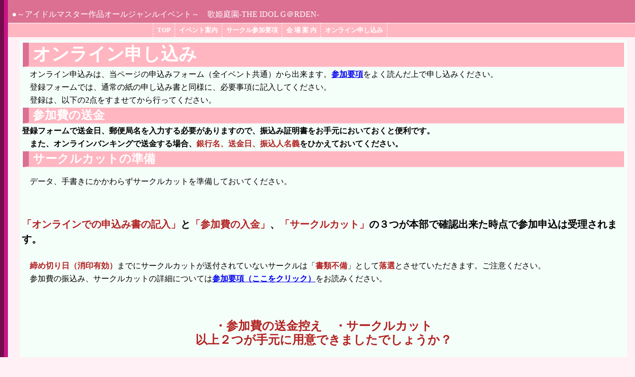

--- FILE ---
content_type: text/html
request_url: http://www.puniket.com/diva/ol.html
body_size: 3393
content:
<!DOCTYPE html PUBLIC "-//W3C//DTD HTML 4.01 Transitional//EN">
<HTML LANG="ja"><HEAD><!BASE HREF="http://www.puniket.com/diva/">
<meta http-equiv="Content-Type" content="text/html; charset=Shift_JIS">
<meta http-equiv="Content-Style-Type" content="text/css">
<TITLE>～アイドルマスター作品オールジャンル（シンデレラガールズ含む）イベント～　歌姫庭園-THE IDOL G＠RDEN-</TITLE>
<SCRIPT LANGUAGE="JavaScript"><!-- if (self != top) { top.location.href = self.location.href; } --></SCRIPT>
<LINK REL="stylesheet" TYPE="text/css" HREF="style.css">
</HEAD><BODY>
<DIV CLASS="header">
 <P CLASS="head">●～アイドルマスター作品オールジャンルイベント～　歌姫庭園-THE IDOL G＠RDEN-</P>
 <DIV CLASS="bar"><DIV CLASS="link">
  <DIV CLASS="top"><A HREF="./index.html">TOP</A></DIV>
 <DIV><A HREF="./event.html">イベント案内</A></DIV>
  <DIV><A HREF="./circle.html">サークル参加要項</A></DIV>
  <DIV><A HREF="http://www.bigsight.jp/access/transportation/">会 場 案 内</A></DIV>
  <DIV><A HREF="./ol.html">オンライン申し込み</A></DIV>
<!--  <DIV><A HREF="./diva2013a_list01.htm">サークル一覧</a></DIV>  -->
 </DIV><DIV CLASS="FCLR"></DIV></DIV>
</DIV>



<!--* * * * * * * * * * * * * * * * ここまでメニュー * * * * * * * * * * * * * * * -->
<DIV CLASS="main">

<H2><FONT COLOR="white" CLASS="P24">オンライン申し込み</FONT></H2>
　オンライン申込みは、当ページの申込みフォーム（全イベント共通）から出来ます。<B><A HREF="circle.html">参加要項</A></B>をよく読んだ上で申し込みください。<BR>
　登録フォームでは、通常の紙の申し込み書と同様に、必要事項に記入してください。<BR>
　登録は、以下の2点をすませてから行ってください。<BR>

<H2>参加費の送金</H2>
<STRONG CLASS="text">登録フォームで送金日、郵便局名を入力する必要がありますので、振込み証明書をお手元においておくと便利です。<BR>
　また、オンラインバンキングで送金する場合、<B>銀行名、送金日、振込人名義</B>をひかえておいてください。</STRONG>

<H2>サークルカットの準備</H2>
<P CLASS="text">　データ、手書きにかかわらずサークルカットを準備しておいてください。</P><BR>

<P CLASS="text"><STRONG CLASS="P20"><B>「オンラインでの申込み書の記入」</B>と<B>「参加費の入金」</B>、<B>「サークルカット」</B>の３つが本部で確認出来た時点で参加申込は受理されます。<BR></STRONG><BR>
　<B>締め切り日（消印有効）</B>までにサークルカットが送付されていないサークルは「<B>書類不備</B>」として<B>落選</B>とさせていただきます。ご注意ください。<BR>
　参加費の振込み、サークルカットの詳細については<B><A HREF="circle.html">参加要項（ここをクリック）</A></B>をお読みください。</P><BR>

<CENTER><BR>
<BIG><B>・参加費の送金控え　・サークルカット</B></BIG><BR>
<STRONG><BIG>以上２つが手元に用意できましたでしょうか？</BIG></STRONG><BR><BR>
<TABLE BORDER="0" ALIGN="CENTER" CELLSPACING="8" CELLPADDING="8">
<TR><TD ALIGN="CENTER" HEIGHT="48" WIDTH="240" BGCOLOR="#0000FF">
<A HREF="https://aonegi.net/diva12/" target="_top"><B><FONT COLOR="white" Class=P20>はい（登録フォームへ）</FONT></B></A>
</TD><TD ALIGN="CENTER" HEIGHT="48" WIDTH="240" BGCOLOR="#FF0000">
<A HREF="index.html" target="_top"><B><FONT COLOR="white" Class=P20>いいえ（トップへ戻る）</FONT></B></A>
</TD></TR></TABLE>

</DIV>

<DIV CLASS="foot">
主催：歌姫庭園project　共催：<A HREF="http://www.puniket.com/">ぷにケット準備会</A>、<A HREF="http://www.lovefes.info/">ラブフェス事務局</A>・ＳＨＴ準備会
<BR>
E-Mail : <A HREF="mailto:puni2■puniket.com（■を@に置き換えてください） ">歌姫庭園Project</A>
</DIV>
</BODY></HTML>


--- FILE ---
content_type: text/css
request_url: http://www.puniket.com/diva/style.css
body_size: 2170
content:
/*	注釈のあるところ以外は変更しないこと！！	*/



BODY{ margin: 0px; padding: 0px; font-size: 100%; line-height:165%;

	background-color: #FFF0F5; /*	背景色	*/	

	border-left: groove 16px #C71585;

}



/* * * * * 	ヘッダ部分	* * * * */

.header { margin: 0px;

}



.head { margin: 0px; padding: 16px 0px 4px 8px; color: white; font: bold 110% ;

	background-color: #DB7093;	/*	ヘッド背景色	*/

}

.head A{ text-decoration: none; color: white; }

.head A:hover { text-decoration: none; color: white;

	background-color: #A52A2A;	/*	ヘッド背景色	*/

}

.head P { margin: 0px; }



/* * * * * 	メニューバー	* * * * */

.bar { border-bottom: solid 1px white; border-top: solid 1px white; text-align: center;

	background-color: #FFB6C1; /*	メニュー背景色	*/

}



.link { width: 680px; margin: 0 auto; font-size: 83%;

}

.FCLR { clear: both; overflow: hidden;}

.link DIV { float: left; padding: 1px 8px; border-right: dashed 1px white; color: gray;}

.link DIV.top { border-left: dashed 1px white; }

.link A { font-weight: bold; text-decoration: none; color: white; }

.link A:hover { background-color: white; color: tomato; text-decoration: none;}



.foot { padding: 4px 0 0 0; text-align: center; font-size: 80%;}



.main { margin: 4px 16px 4px 24px; padding: 4px; 

	background-color: #F5FFFA;	/*	メイン背景色	*/

}

.main H2 { margin: 2px; padding: 2px 1px 2px 8px; font: bold 115%; color: white;

	background-color: #FFB6C1;		/*	見出し背景色	*/

	border-left: solid 12px #DB7093;	/*	見出し頭色	*/

	border-bottom: solid 2px #FFC0CB;	/*	下線色	*/

}

.main.text { margin: 0 16px 0 16px;}





A { text-decoration:underline; font-weight:bold; }

A:hover { background-color: red; color: white; }

B { color: firebrick; }

SMALL { font-size: 83%; line-height:120%; }

TD	{ font-size: 100%; line-height:165% }

BIG	{ font-size: 150%; line-height:120%;	font-weight:bold; color: firebrick;}



.P10 { font-size: 75%; line-height:120%; }

.P12 { font-size: 100%; line-height:160%; }

.P20	{ font-size: 125%; line-height:150%;	font-weight:bold }

.P24	{ font-size: 150%; line-height:120%;	font-weight:bold }

.P32	{ font-size: 200%; line-height:110%;	font-weight:bold }

